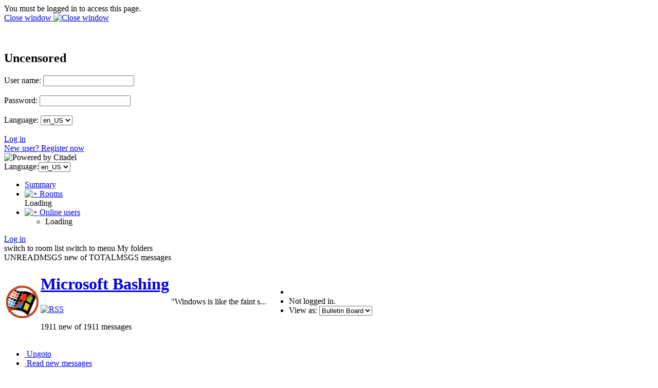

--- FILE ---
content_type: text/html; charset=utf-8
request_url: https://uncensored.citadel.org/readfwd?go=Microsoft%20Bashing?start_reading_at=4361039
body_size: 50180
content:
<!DOCTYPE HTML PUBLIC "-//W3C//DTD HTML 4.01 Transitional//EN"
        "http://www.w3.org/TR/html4/loose.dtd">
<html>
	<head>
		<title>Microsoft Bashing - Uncensored</title>
		<meta http-equiv="X-UA-Compatible" content="IE=8" >
		<meta name="keywords" content="groupware messaging collaboration" >
		<link href="static/styles/webcit.css" rel="stylesheet" type="text/css">
		<link href="static/styles/datepicker.css" rel="stylesheet" type="text/css">
		<link href="static/styles/fineuploader.css" rel="stylesheet" type="text/css">
		<link rel="alternate" title="RSS" href="/feed_rss?go=" type="application/rss+xml">

		<link href="do_template?template=iconbar_user" rel="stylesheet" type="text/css">
		<link href="static/styles/iconbaricns.css" rel="stylesheet" type="text/css" id="style_iconbar_icns" title="Default iconbar">
		<link href="static/styles/iconbarpiconly.css" rel="alternate stylesheet" type="text/css" id="style_iconbar_piconly" title="Iconbar without text">
		
		<!--[if lte IE 8]>
			<style type="text/css">@import url(static/styles/ie_lte8.css);</style>
		<![endif]-->
		<script type="text/javascript" src="static/prototype.js"></script> 
		<script type="text/javascript" src="static/scriptaculous.js"></script> 
		<script type="text/javascript" src="static/datepicker-dev.js"></script>
		<script type="text/javascript" src="static/wcpref.js"></script>
		<script type="text/javascript" src="static/table.js"></script>
		<script type="text/javascript" src="static/wclib.js"></script>
		<script type="text/javascript" src="static/authmethods.js"></script>
		<script type="text/javascript" src="static/roomops.js"></script>
		<script type="text/javascript" src="static/ctdldragdrop.js"></script>
		<script type="text/javascript" src="static/modal.js"></script>
		<script type="text/javascript" src="static/fineuploader.js"></script>

	</head>
<body>
<div id="is_logged_in" style="display:none">no</div>
<!-- begin modal box -->
<div id="modal">
	<div class="md-overlay-decorator">
	</div>
	<div class="md-overlay-wrap">
		<div class="md-overlay">
			<div class="md-dialog-decorator">
			</div>
			<div class="md-dialog-wrap">
				<div class="md-dialog" id="dialog">
					<div class="md-content" id="md-content">
					  <div id="loginbox_topline_container">
<div id="loginbox_title">
You must be logged in to access this page.
</div>
<div id="loginbox_closebutton">
<a href="javascript:{authtoggle('authbox_userpass');toggleModal(0);}">
Close window&nbsp;<img src="static/webcit_icons/closewindow.gif" border="0" alt='Close window'></a>
</div>
</div>
<br><br>
<div class="login_message" id="login_errmsg"></div>
<div id="auth_container">

<div class="authbar" id="authbox_userpass" style="display: block">
<h2>Uncensored</h2>
<form id="ajax_username_password_form" method="POST" action="ajax_login_username_password">
<label for="uname">User name:</label>
<input type="text" name="name" id="uname" onKeyPress="username_and_password_onkeypress(event);">
<br><br>
<label for="pname">Password:</label>
<input type="password" name="pass" id="pname" onKeyPress="username_and_password_onkeypress(event);">
<br><br>
<label for="language">Language:</label>
<select name="language" id="lname" size="1" onChange="switch_to_lang($('lname').value);">
<option selected value=en_US>en_US</option>
<option  value=ar_AE>ar_AE</option>
<option  value=bg_BG>bg_BG</option>
<option  value=cs_CZ>cs_CZ</option>
<option  value=en_US>en_US</option>
<option  value=da_DK>da_DK</option>
<option  value=de_DE>de_DE</option>
<option  value=el_GR>el_GR</option>
<option  value=en_GB>en_GB</option>
<option  value=es_ES>es_ES</option>
<option  value=et_EE>et_EE</option>
<option  value=fi_FI>fi_FI</option>
<option  value=fr_FR>fr_FR</option>
<option  value=hu_HU>hu_HU</option>
<option  value=it_IT>it_IT</option>
<option  value=nl_NL>nl_NL</option>
<option  value=pl_PL>pl_PL</option>
<option  value=pt_BR>pt_BR</option>
<option  value=ru_RU>ru_RU</option>
<option  value=zh_CN>zh_CN</option>
<option  value=he_IL>he_IL</option>
<option  value=ro_RO>ro_RO</option>
<option  value=tr_TR>tr_TR</option>
</select>

<br><br>
</form>
<div class="logbuttons"><a href="javascript:ajax_try_username_and_password();">Log in</a></div>
<div class="registernow"><a href="javascript:authtoggle('authbox_newuser');">New user?  Register now</a></div>
</div>

<div class="authbar" id="authbox_newuser" style="display: none">
<h2>New user?  Register now</h2>
enter the name and password you wish to use, and click &quot;New User.&quot; <br><br>
<form id="ajax_newuser_form" method="POST" action="ajax_login_newuser">
<label for="uname">User name:</label>
<input type="text" name="name" id="uname" onKeyPress="newuser_onkeypress(event);">
<br><br>
<label for="pname">Password:</label>
<input type="password" name="pass" id="pname" onKeyPress="newuser_onkeypress(event);">
<br><br>
</form>
<div class="logbuttons"><a href="javascript:ajax_try_newuser();">New User</a></div>
</div>

<div class="authbar" id="authbox_success" style="display: none">
	<br><br><br>
	<div align="center"><h1>
		<img src="static/webcit_icons/throbber.gif" alt="">
		&nbsp;
		Please wait...
	</h1></div>
</div>

</div>

						<!-- contents of modal box go here -->
					</div>
				</div>
			</div>
		</div>
	</div>
</div>
<!-- end modal box -->
<div id="iconbar">
	<div id="iconbar_container">
		<div id="citlogo" class="logo_citadel">
    			<img src="/static/citadel-logo.gif" alt="Powered by Citadel"  width="120" height="35">
  		</div>
  		<div class="iconbar_text">
			Language:<select name="language" id="lname" size="1" onChange="switch_to_lang($('lname').value);">
<option selected value=en_US>en_US</option>
<option  value=ar_AE>ar_AE</option>
<option  value=bg_BG>bg_BG</option>
<option  value=cs_CZ>cs_CZ</option>
<option  value=en_US>en_US</option>
<option  value=da_DK>da_DK</option>
<option  value=de_DE>de_DE</option>
<option  value=el_GR>el_GR</option>
<option  value=en_GB>en_GB</option>
<option  value=es_ES>es_ES</option>
<option  value=et_EE>et_EE</option>
<option  value=fi_FI>fi_FI</option>
<option  value=fr_FR>fr_FR</option>
<option  value=hu_HU>hu_HU</option>
<option  value=it_IT>it_IT</option>
<option  value=nl_NL>nl_NL</option>
<option  value=pl_PL>pl_PL</option>
<option  value=pt_BR>pt_BR</option>
<option  value=ru_RU>ru_RU</option>
<option  value=zh_CN>zh_CN</option>
<option  value=he_IL>he_IL</option>
<option  value=ro_RO>ro_RO</option>
<option  value=tr_TR>tr_TR</option>
</select>

  		</div>
  		<div id="iconbar_menu">
			<ul id="button">
				<li id="ib_summary" class="ib_button">
    					<a class="ib_button_link" href="summary" title="Your summary page">
						<span>Summary</span>
					</a>
				</li>
			
				<li id="ib_rooms" class="ib_button">
					<a class="ib_button_link" href="knrooms?template=knrooms?SortBy=byfloorroom?SortOrder=1" title="List all your accessible rooms">
						<img id="expand_roomlist"
							src="static/webcit_icons/expand.gif" alt="+"
						onClick="return toggle_roomlist();">
						<span>Rooms</span>
					</a>
					<div id="roomlist">Loading</div>
				</li>
				<li id="ib_users" class="ib_button">
					<a class="ib_button_link" href="do_template?template=who" title="See who is online right now">
						<img id="expand_wholist"
							src="static/webcit_icons/expand.gif" alt="+"
						onClick="return toggle_wholist();">
						<span>Online users</span>
					</a>
					<ul id="online_users"><li>Loading</li></ul>
				</li>
			
			
			</ul>
		</div>
	
	
		<div id="ib_login" class="ib_button">
			<a class="ib_button_link" href="javascript:GetLoggedInFirst('do_welcome')" title="Log in"><span>Log in</span></a>
		</div>
	
		<div class="ctdlTemplate">
			<span id="rmlist_template">switch to room list</span>
			<span id="mnlist_template">switch to menu</span>
			<span id="mbox_template">My folders</span>
		</div>
	</div>
</div>

<div id="global">
<!--("end head.html")-->
<div id="banner">
<script type="text/javascript">	
	room_is_trash = 0;		
</script>
<!-- start roombanner.html -->
<div class="banner" id="room_banner">
  <div id="nummsgs_template" class="hidden">UNREADMSGS new of TOTALMSGS messages</div>
	<table border=0><tr>
		<td>
<img height="64px" alt="Room Logo" src="roompic?room=Microsoft%20Bashing">

</td>

		<td>
			<h1 id="rmname"><a href="/readnew?go=Microsoft%20Bashing">Microsoft Bashing</a></h1>
			<a type="application/rss+xml" href="/feed_rss?go=Microsoft%20Bashing"><img src="static/webcit_icons/essen/16x16/rss.png" alt="RSS"></a>
			
			<p id="nummsgs">1911 new of 1911 messages</p>
			
			
		</td>
		<td><div class="infos" 
	onMouseOver="javascript:Effect.Appear('room_infos', { duration: 2 });"
	onMouseOut="javascript:Effect.Fade('room_infos', { duration: 2 });"
>
	  &quot;Windows is like the faint s...
</div>
<div id="room_infos" style="display:none;">
	  &quot;Windows is like the faint smell of piss in a subway: it&#39;s there, and there&#39;s nothing you can do about it.&quot; --Charlie Brooker  &quot;640K ought to be enough for anyone.&quot; --Bill Gates
</div>
</td>
		<td id="actiondiv">
			<ul class="room_actions">
				<li class="start_page"></li>
				<li class="logstatus"><div id="loggedinas">
	
	
		Not logged in.
	
</div>
</li>
				
				<li class="view"><form name="viewomatic" action="changeview">
	<div style="display: inline;">
		<input type="hidden" name="nonce" value="840048586">
			<label for="view_name">View as:</label>
                	<select name="newview" size="1" id="view_name" class="selectbox" OnChange="location.href=viewomatic.newview.options[selectedIndex].value">


<option value="changeview?view=0" selected>Bulletin Board</option>

<option value="changeview?view=1" >Mail Folder</option>













<option value="changeview?view=10" >Blog</option>
			</select>
	</div>
</form>
</li>
				
			</ul>
		</td>
	</tr></table>
</div>
<!-- end roombanner.html -->
<div id="navbar"><ul>
	<li class="ungoto">
		<a href="ungoto">
			<img src="static/webcit_icons/essen/16x16/ungoto.png" alt="" width="16" height="16">
			<span class="navbar_link">Ungoto</span>
		</a>
	</li>


	<li class="newmess">
		<a href="readnew">
			<img src="static/webcit_icons/essen/16x16/refresh.png" alt="" width="16" height="16">
			<span class="navbar_link">Read new messages</span>
		</a>
	</li>
	<li class="readallmess">
		<a href="readfwd">
			<img src="static/webcit_icons/essen/16x16/readallmsg.png" alt="" width="16" height="16">
			<span class="navbar_link">Read all messages</span>
		</a>
	</li>
	<li class="newmess">
		<a href="javascript:GetLoggedInFirst('display_enter')">
			<img  src="static/webcit_icons/essen/16x16/pencil.png" alt="" width="16" height="16">
			<span class="navbar_link">Enter a message</span>
		</a>
	</li>







	 



	 





	
	<li class="skipthisroom">
		<a href="skip" title="Leave all messages marked as unread, go to next room with unread messages">
			<img  src="static/webcit_icons/essen/16x16/skiproom.png" alt="" width="16" height="16">
			<span class="navbar_link">Skip this room</span>
		</a>
	</li>
	<li class="markngo">
		<a href="gotonext" title="Mark all messages as read, go to next room with unread messages">
			<img  src="static/webcit_icons/essen/16x16/nextroom.png" alt="" width="16" height="16">
			<span class="navbar_link">Goto next room</span></a>
	</li>


</ul></div>
</div>
<div id="content">
<div class="moreprompt">Go to page: <a href="readfwd?go=Microsoft%20Bashing?start_reading_at=3545693"><span class="moreprompt_link">First</span></a>&nbsp;...&nbsp;<a href="readfwd?go=Microsoft%20Bashing?start_reading_at=4282514"><span class="moreprompt_link">35</span></a>&nbsp;<a href="readfwd?go=Microsoft%20Bashing?start_reading_at=4309402"><span class="moreprompt_link">36</span></a>&nbsp;<a href="readfwd?go=Microsoft%20Bashing?start_reading_at=4324293"><span class="moreprompt_link">37</span></a>&nbsp;<a href="readfwd?go=Microsoft%20Bashing?start_reading_at=4350880"><span class="moreprompt_link">38</span></a>&nbsp;[39]&nbsp;<a href="readfwd?go=Microsoft%20Bashing?start_reading_at=4361755"><span class="moreprompt_link">40</span></a>&nbsp;<a href="readfwd?go=Microsoft%20Bashing?start_reading_at=4365228"><span class="moreprompt_link">41</span></a>&nbsp;<a href="readfwd?go=Microsoft%20Bashing?start_reading_at=4376271"><span class="moreprompt_link">42</span></a>&nbsp;<a href="readfwd?go=Microsoft%20Bashing?start_reading_at=4416256"><span class="moreprompt_link">43</span></a>&nbsp;...&nbsp;<a href="readfwd?go=Microsoft%20Bashing?start_reading_at=2099543474"><span class="moreprompt_link">Last</span></a></div>
<div class="message" id="msgdiv|4354835|5B0FED41-00427313@uncensored.citadel.org">
<a name="4354835"></a>

<div class="message_header">
<a href="/readfwd?go=Microsoft%20Bashing?start_reading_at=4354835#4354835">[#]</a>
 <span>Thu May 31 2018 12:40:33 UTC</span>
 from 
 
   
   fleeb &lt;&gt;</a>
 
 
 


 <p id="msg4354835" class="msgbuttons">


	<a href="javascript:GetLoggedInFirst(encodeURIComponent('display_enter?replying_to=4354835'));"><span>[</span>Reply<span>]</span></a> 
	<a href="javascript:GetLoggedInFirst(encodeURIComponent('display_enter?replying_to=4354835?replyquote=4354835'));"><span>[</span>ReplyQuoted<span>]</span></a> 



   <a href="#" onclick="window.open('msgheaders/4354835', 'headers4354835', 'toolbar=no,location=no,directories=no,copyhistory=no,status=yes,scrollbars=yes,resizable=yes,width=600,height=400'); "><span>[</span>Headers<span>]</span></a>
   <a href="#" onclick="window.open('printmsg/4354835', 'print4354835', 'toolbar=no,location=no,directories=no,copyhistory=no,status=yes,scrollbars=yes,resizable=yes,width=600,height=400'); "><span>[</span>Print<span>]</span></a>
 </p>
</div>

<div class="message_content"><div>
<div class="fmout-JUSTIFY">
<br>I do get it... 
<br><br>You can make money by painfully having to make better products and fix bugs
so folks have an incentive to purchase the updated software, or you can license
the software for a limited time and get people to pay to continue to use the
software, thus not having to deal with making the product better or even fix
anything, so you can get rid of that expensive dev team and just hope nobody
else writes anything better than what you&#39;ve paid to create. 
<br><br>Look at Office... it does pretty much everything most offices need.  It doesn&#39;t
need much by way of improvement at this point.  If anything, people want Microsoft
to just leave it the fuck alone so they don&#39;t have to learn how to do anything
new or deal with them fucking up some feature they really loved because it
just works for them as is.  How the hell is Microsoft supposed to make any
more money off that dead horse?
<br>They aren&#39;t going to get that many new sales... so Office 365 comes out as
a subscription model, requiring you pay for it again and again. 
<br><br>(This said, the code does need to get updated to deal with security problems...
and it costs money to do this.  You can&#39;t very well rely upon sales of new
software to pay for keeping software secure, and because software security
is a huge shell-game anyway, you&#39;ll always have to keep goofing around with
the code, dealing with the next suprising security breach that someone creates).
<br></div><br>




</div>
</div>
</div>
<div class="message" id="msgdiv|4354851|5B0FFB05-00427323@uncensored.citadel.org">
<a name="4354851"></a>

<div class="message_header">
<a href="/readfwd?go=Microsoft%20Bashing?start_reading_at=4354851#4354851">[#]</a>
 <span>Thu May 31 2018 13:39:17 UTC</span>
 from 
 
   <a href="do_template?template=user_show?who=wizard of aahz">wizard of aahz</a>
   
 
 
 


 <p id="msg4354851" class="msgbuttons">


	<a href="javascript:GetLoggedInFirst(encodeURIComponent('display_enter?replying_to=4354851'));"><span>[</span>Reply<span>]</span></a> 
	<a href="javascript:GetLoggedInFirst(encodeURIComponent('display_enter?replying_to=4354851?replyquote=4354851'));"><span>[</span>ReplyQuoted<span>]</span></a> 



   <a href="#" onclick="window.open('msgheaders/4354851', 'headers4354851', 'toolbar=no,location=no,directories=no,copyhistory=no,status=yes,scrollbars=yes,resizable=yes,width=600,height=400'); "><span>[</span>Headers<span>]</span></a>
   <a href="#" onclick="window.open('printmsg/4354851', 'print4354851', 'toolbar=no,location=no,directories=no,copyhistory=no,status=yes,scrollbars=yes,resizable=yes,width=600,height=400'); "><span>[</span>Print<span>]</span></a>
 </p>
</div>

<div class="message_content"><div>
<div class="fmout-JUSTIFY">
Ragnar - From a consumer standpoint would you rather pay X fee all at once,
or 1/9 X every year for 10 years? Yes, the second instance means you pay more
money over time, but you don&#39;t have to pay it all out at once.   
<br><br>From the seller standpoint, they just need to keep you for at least 9 years..
SO they need to find a way to make that work.  
<br><br>And yes. I get that the real problem is when it&#39;s not 9 years to come out
even but 2 or 3 that it really fucks the consumer. But many consumers can
work a way to break the payment out over longer time as opposed to up front.
<br><br></div><br>




</div>
</div>
</div>
<div class="message" id="msgdiv|4354881|5B1019A0-00427341@uncensored.citadel.org">
<a name="4354881"></a>

<div class="message_header">
<a href="/readfwd?go=Microsoft%20Bashing?start_reading_at=4354881#4354881">[#]</a>
 <span>Thu May 31 2018 15:49:52 UTC</span>
 from 
 
   <a href="do_template?template=user_show?who=IGnatius T Foobar">IGnatius T Foobar</a>
   
 
 
 


 <p id="msg4354881" class="msgbuttons">


	<a href="javascript:GetLoggedInFirst(encodeURIComponent('display_enter?replying_to=4354881'));"><span>[</span>Reply<span>]</span></a> 
	<a href="javascript:GetLoggedInFirst(encodeURIComponent('display_enter?replying_to=4354881?replyquote=4354881'));"><span>[</span>ReplyQuoted<span>]</span></a> 



   <a href="#" onclick="window.open('msgheaders/4354881', 'headers4354881', 'toolbar=no,location=no,directories=no,copyhistory=no,status=yes,scrollbars=yes,resizable=yes,width=600,height=400'); "><span>[</span>Headers<span>]</span></a>
   <a href="#" onclick="window.open('printmsg/4354881', 'print4354881', 'toolbar=no,location=no,directories=no,copyhistory=no,status=yes,scrollbars=yes,resizable=yes,width=600,height=400'); "><span>[</span>Print<span>]</span></a>
 </p>
</div>

<div class="message_content"><div>
<div class="fmout-JUSTIFY">
<blockquote>You can make money by painfully having to make better products and fix
<br></blockquote><br><blockquote>bugs so folks have an incentive to purchase the updated software, or   
<br>you can license the software for a limited time and get people to pay  
</blockquote><br><br>That&#39;s not a benefit of cloud; it&#39;s a benefit of continuous delivery (rolling
releases).  Cloud-hosted software does make that easier, but it isn&#39;t the
driving force behind the model.  If it were, the cloud people would be focused
on that instead of on figuring out how they can best lock-in customers (but
to make it more palatable, we call it &quot;sticky&quot; instead of &quot;locked in&quot;). 
<br><br>Look ... I *like* the idea of putting as much as possible behind the glass.
<br>I&#39;m in the glass business myself.  I have a problem with software providers
who make their glass out of six foot thick iron bars. 
<br></div><br>




</div>
</div>
</div>
<div class="message" id="msgdiv|4355410|5B14805B-00427552@uncensored.citadel.org">
<a name="4355410"></a>

<div class="message_header">
<a href="/readfwd?go=Microsoft%20Bashing?start_reading_at=4355410#4355410">[#]</a>
 <span>Sun Jun 03 2018 23:57:15 UTC</span>
 from 
 
   <a href="do_template?template=user_show?who=zooer">zooer</a>
   
 
 
 


 <p id="msg4355410" class="msgbuttons">


	<a href="javascript:GetLoggedInFirst(encodeURIComponent('display_enter?replying_to=4355410'));"><span>[</span>Reply<span>]</span></a> 
	<a href="javascript:GetLoggedInFirst(encodeURIComponent('display_enter?replying_to=4355410?replyquote=4355410'));"><span>[</span>ReplyQuoted<span>]</span></a> 



   <a href="#" onclick="window.open('msgheaders/4355410', 'headers4355410', 'toolbar=no,location=no,directories=no,copyhistory=no,status=yes,scrollbars=yes,resizable=yes,width=600,height=400'); "><span>[</span>Headers<span>]</span></a>
   <a href="#" onclick="window.open('printmsg/4355410', 'print4355410', 'toolbar=no,location=no,directories=no,copyhistory=no,status=yes,scrollbars=yes,resizable=yes,width=600,height=400'); "><span>[</span>Print<span>]</span></a>
 </p>
</div>

<div class="message_content"><div>


<p>Microsoft has reportedly acquired GitHub</p>
<p><a target="webcit01" href="https://www-theverge-com.cdn.ampproject.org/v/s/www.theverge.com/platform/amp/2018/6/3/17422752/microsoft-github-acquisition-rumors?amp_js_v=0.1#amp_tf=From%20%251%24s">https://www-theverge-com.cdn.ampproject.org/v/s/www.theverge.com/platform/amp/2018/6/3/17422752/microsoft-github-acquisition-rumors?amp_js_v=0.1#amp_tf=From%20%251%24s</A></p>
<br><br>




</div>
</div>
</div>
<div class="message" id="msgdiv|4355413|5B148953-00427555@uncensored.citadel.org">
<a name="4355413"></a>

<div class="message_header">
<a href="/readfwd?go=Microsoft%20Bashing?start_reading_at=4355413#4355413">[#]</a>
 <span>Mon Jun 04 2018 00:35:31 UTC</span>
 from 
 
   <a href="do_template?template=user_show?who=Ragnar Danneskjold">Ragnar Danneskjold</a>
   
 
 
 


 <p id="msg4355413" class="msgbuttons">


	<a href="javascript:GetLoggedInFirst(encodeURIComponent('display_enter?replying_to=4355413'));"><span>[</span>Reply<span>]</span></a> 
	<a href="javascript:GetLoggedInFirst(encodeURIComponent('display_enter?replying_to=4355413?replyquote=4355413'));"><span>[</span>ReplyQuoted<span>]</span></a> 



   <a href="#" onclick="window.open('msgheaders/4355413', 'headers4355413', 'toolbar=no,location=no,directories=no,copyhistory=no,status=yes,scrollbars=yes,resizable=yes,width=600,height=400'); "><span>[</span>Headers<span>]</span></a>
   <a href="#" onclick="window.open('printmsg/4355413', 'print4355413', 'toolbar=no,location=no,directories=no,copyhistory=no,status=yes,scrollbars=yes,resizable=yes,width=600,height=400'); "><span>[</span>Print<span>]</span></a>
 </p>
</div>

<div class="message_content"><div>
<div class="fmout-JUSTIFY">
Time to move to Gitlab..... 
<br></div><br>




</div>
</div>
</div>
<div class="message" id="msgdiv|4355460|5B1547A6-00427584@uncensored.citadel.org">
<a name="4355460"></a>

<div class="message_header">
<a href="/readfwd?go=Microsoft%20Bashing?start_reading_at=4355460#4355460">[#]</a>
 <span>Mon Jun 04 2018 14:07:34 UTC</span>
 from 
 
   <a href="do_template?template=user_show?who=Ragnar Danneskjold">Ragnar Danneskjold</a>
   
 
 
 


 <p id="msg4355460" class="msgbuttons">


	<a href="javascript:GetLoggedInFirst(encodeURIComponent('display_enter?replying_to=4355460'));"><span>[</span>Reply<span>]</span></a> 
	<a href="javascript:GetLoggedInFirst(encodeURIComponent('display_enter?replying_to=4355460?replyquote=4355460'));"><span>[</span>ReplyQuoted<span>]</span></a> 



   <a href="#" onclick="window.open('msgheaders/4355460', 'headers4355460', 'toolbar=no,location=no,directories=no,copyhistory=no,status=yes,scrollbars=yes,resizable=yes,width=600,height=400'); "><span>[</span>Headers<span>]</span></a>
   <a href="#" onclick="window.open('printmsg/4355460', 'print4355460', 'toolbar=no,location=no,directories=no,copyhistory=no,status=yes,scrollbars=yes,resizable=yes,width=600,height=400'); "><span>[</span>Print<span>]</span></a>
 </p>
</div>

<div class="message_content"><div>
<div class="fmout-JUSTIFY">
So it&#39;s true.  GitHub goes to Microsoft for $7.5 billion.  Nat Friedman will
be GitHub&#39;s CEO. 
<br></div><br>




</div>
</div>
</div>
<div class="message" id="msgdiv|4355466|5B155046-0042758A@uncensored.citadel.org">
<a name="4355466"></a>

<div class="message_header">
<a href="/readfwd?go=Microsoft%20Bashing?start_reading_at=4355466#4355466">[#]</a>
 <span>Mon Jun 04 2018 14:44:21 UTC</span>
 from 
 
   <a href="do_template?template=user_show?who=IGnatius T Foobar">IGnatius T Foobar</a>
   
 
 
 


 <p id="msg4355466" class="msgbuttons">


	<a href="javascript:GetLoggedInFirst(encodeURIComponent('display_enter?replying_to=4355466'));"><span>[</span>Reply<span>]</span></a> 
	<a href="javascript:GetLoggedInFirst(encodeURIComponent('display_enter?replying_to=4355466?replyquote=4355466'));"><span>[</span>ReplyQuoted<span>]</span></a> 



   <a href="#" onclick="window.open('msgheaders/4355466', 'headers4355466', 'toolbar=no,location=no,directories=no,copyhistory=no,status=yes,scrollbars=yes,resizable=yes,width=600,height=400'); "><span>[</span>Headers<span>]</span></a>
   <a href="#" onclick="window.open('printmsg/4355466', 'print4355466', 'toolbar=no,location=no,directories=no,copyhistory=no,status=yes,scrollbars=yes,resizable=yes,width=600,height=400'); "><span>[</span>Print<span>]</span></a>
 </p>
</div>

<div class="message_content"><div>


<p>I still have no clue why anyone would want to store their valuable source code anywhere other than on their own git server.  And with Nat Friedman in charge, it's going to get <em>much</em> worse.</p>
<br><br>




</div>
</div>
</div>
<div class="message" id="msgdiv|4355967|5B17B329-0042777F@uncensored.citadel.org">
<a name="4355967"></a>

<div class="message_header">
<a href="/readfwd?go=Microsoft%20Bashing?start_reading_at=4355967#4355967">[#]</a>
 <span>Wed Jun 06 2018 10:10:49 UTC</span>
 from 
 
   
   fleeb &lt;&gt;</a>
 
 
 


 <p id="msg4355967" class="msgbuttons">


	<a href="javascript:GetLoggedInFirst(encodeURIComponent('display_enter?replying_to=4355967'));"><span>[</span>Reply<span>]</span></a> 
	<a href="javascript:GetLoggedInFirst(encodeURIComponent('display_enter?replying_to=4355967?replyquote=4355967'));"><span>[</span>ReplyQuoted<span>]</span></a> 



   <a href="#" onclick="window.open('msgheaders/4355967', 'headers4355967', 'toolbar=no,location=no,directories=no,copyhistory=no,status=yes,scrollbars=yes,resizable=yes,width=600,height=400'); "><span>[</span>Headers<span>]</span></a>
   <a href="#" onclick="window.open('printmsg/4355967', 'print4355967', 'toolbar=no,location=no,directories=no,copyhistory=no,status=yes,scrollbars=yes,resizable=yes,width=600,height=400'); "><span>[</span>Print<span>]</span></a>
 </p>
</div>

<div class="message_content"><div>
<div class="fmout-JUSTIFY">
<br>I&#39;ve wondered about that, too. 
<br><br>Although, there&#39;s a lot of code written around the idea of using GitHub for
your repository, I&#39;ve noticed.  Several IDEs and whatnot that seem to cater
to it in some unholy fashion that irritates me. 
<br><br>Now that Microsoft owns it, I wonder how much of that kind of thinking will
go out the door, and folks will wake up to the idea that you can create git
servers of your own, pretty much anywhere... and that decentralization is
a good thing for everyone. 
<br></div><br>




</div>
</div>
</div>
<div class="message" id="msgdiv|4356002|5B17EB70-004277A2@uncensored.citadel.org">
<a name="4356002"></a>

<div class="message_header">
<a href="/readfwd?go=Microsoft%20Bashing?start_reading_at=4356002#4356002">[#]</a>
 <span>Wed Jun 06 2018 14:10:56 UTC</span>
 from 
 
   <a href="do_template?template=user_show?who=IGnatius T Foobar">IGnatius T Foobar</a>
   
 
 
 


 <p id="msg4356002" class="msgbuttons">


	<a href="javascript:GetLoggedInFirst(encodeURIComponent('display_enter?replying_to=4356002'));"><span>[</span>Reply<span>]</span></a> 
	<a href="javascript:GetLoggedInFirst(encodeURIComponent('display_enter?replying_to=4356002?replyquote=4356002'));"><span>[</span>ReplyQuoted<span>]</span></a> 



   <a href="#" onclick="window.open('msgheaders/4356002', 'headers4356002', 'toolbar=no,location=no,directories=no,copyhistory=no,status=yes,scrollbars=yes,resizable=yes,width=600,height=400'); "><span>[</span>Headers<span>]</span></a>
   <a href="#" onclick="window.open('printmsg/4356002', 'print4356002', 'toolbar=no,location=no,directories=no,copyhistory=no,status=yes,scrollbars=yes,resizable=yes,width=600,height=400'); "><span>[</span>Print<span>]</span></a>
 </p>
</div>

<div class="message_content"><div>


<blockquote>Although, there's a lot of code written around the idea of using GitHub for your repository, I've noticed. Several IDEs and whatnot that seem to cater to it in some unholy fashion that irritates me.</blockquote>
<p>You can count on that happening even more now.  The next version of Visual Studio will almost certainly try to store your source code in GitHub 365 by default, just like Office now discourages you from storing documents locally.</p>
<blockquote>Now that Microsoft owns it, I wonder how much of that kind of thinking will go out the door, and folks will wake up to the idea that you can create git servers of your own, pretty much anywhere... and that decentralization is a good thing for everyone.</blockquote>
<p>The pure-play open source faithful are already leaving en masse.  There's a lot of chatter out there from folks who are moving from github to gitlab, and a lot of mentions of how this has happened before, when they moved from SourceForge to github.</p>
<p>There's some amount of irony here, of course, since Git itself doesn't really need to be implemented with the idea of a central upstream repository.</p>
<br><br>




</div>
</div>
</div>
<div class="message" id="msgdiv|4356254|5B19302A-0042789E@uncensored.citadel.org">
<a name="4356254"></a>

<div class="message_header">
<a href="/readfwd?go=Microsoft%20Bashing?start_reading_at=4356254#4356254">[#]</a>
 <span>Thu Jun 07 2018 13:16:26 UTC</span>
 from 
 
   
   fleeb &lt;&gt;</a>
 
 
 


 <p id="msg4356254" class="msgbuttons">


	<a href="javascript:GetLoggedInFirst(encodeURIComponent('display_enter?replying_to=4356254'));"><span>[</span>Reply<span>]</span></a> 
	<a href="javascript:GetLoggedInFirst(encodeURIComponent('display_enter?replying_to=4356254?replyquote=4356254'));"><span>[</span>ReplyQuoted<span>]</span></a> 



   <a href="#" onclick="window.open('msgheaders/4356254', 'headers4356254', 'toolbar=no,location=no,directories=no,copyhistory=no,status=yes,scrollbars=yes,resizable=yes,width=600,height=400'); "><span>[</span>Headers<span>]</span></a>
   <a href="#" onclick="window.open('printmsg/4356254', 'print4356254', 'toolbar=no,location=no,directories=no,copyhistory=no,status=yes,scrollbars=yes,resizable=yes,width=600,height=400'); "><span>[</span>Print<span>]</span></a>
 </p>
</div>

<div class="message_content"><div>
<div class="fmout-JUSTIFY">
<br>Hell, git is *designed* with decentralization in mind. 
<br></div><br>




</div>
</div>
</div>
<div class="message" id="msgdiv|4356256|5B1930E6-004278A0@uncensored.citadel.org">
<a name="4356256"></a>

<div class="message_header">
<a href="/readfwd?go=Microsoft%20Bashing?start_reading_at=4356256#4356256">[#]</a>
 <span>Thu Jun 07 2018 13:19:34 UTC</span>
 from 
 
   <a href="do_template?template=user_show?who=wizard of aahz">wizard of aahz</a>
   
 
 
 


 <p id="msg4356256" class="msgbuttons">


	<a href="javascript:GetLoggedInFirst(encodeURIComponent('display_enter?replying_to=4356256'));"><span>[</span>Reply<span>]</span></a> 
	<a href="javascript:GetLoggedInFirst(encodeURIComponent('display_enter?replying_to=4356256?replyquote=4356256'));"><span>[</span>ReplyQuoted<span>]</span></a> 



   <a href="#" onclick="window.open('msgheaders/4356256', 'headers4356256', 'toolbar=no,location=no,directories=no,copyhistory=no,status=yes,scrollbars=yes,resizable=yes,width=600,height=400'); "><span>[</span>Headers<span>]</span></a>
   <a href="#" onclick="window.open('printmsg/4356256', 'print4356256', 'toolbar=no,location=no,directories=no,copyhistory=no,status=yes,scrollbars=yes,resizable=yes,width=600,height=400'); "><span>[</span>Print<span>]</span></a>
 </p>
</div>

<div class="message_content"><div>
<div class="fmout-JUSTIFY">
Since when does Microsoft take historical design decisions into account when
upending everything that something is doing? 
<br></div><br>




</div>
</div>
</div>
<div class="message" id="msgdiv|4356313|5B195E89-004278D9@uncensored.citadel.org">
<a name="4356313"></a>

<div class="message_header">
<a href="/readfwd?go=Microsoft%20Bashing?start_reading_at=4356313#4356313">[#]</a>
 <span>Thu Jun 07 2018 16:34:17 UTC</span>
 from 
 
   <a href="do_template?template=user_show?who=IGnatius T Foobar">IGnatius T Foobar</a>
   
 
 
 


 <p id="msg4356313" class="msgbuttons">


	<a href="javascript:GetLoggedInFirst(encodeURIComponent('display_enter?replying_to=4356313'));"><span>[</span>Reply<span>]</span></a> 
	<a href="javascript:GetLoggedInFirst(encodeURIComponent('display_enter?replying_to=4356313?replyquote=4356313'));"><span>[</span>ReplyQuoted<span>]</span></a> 



   <a href="#" onclick="window.open('msgheaders/4356313', 'headers4356313', 'toolbar=no,location=no,directories=no,copyhistory=no,status=yes,scrollbars=yes,resizable=yes,width=600,height=400'); "><span>[</span>Headers<span>]</span></a>
   <a href="#" onclick="window.open('printmsg/4356313', 'print4356313', 'toolbar=no,location=no,directories=no,copyhistory=no,status=yes,scrollbars=yes,resizable=yes,width=600,height=400'); "><span>[</span>Print<span>]</span></a>
 </p>
</div>

<div class="message_content"><div>
<div class="fmout-JUSTIFY">
Apparently it gets even weirder than that.  Last year M$ moved all of its
internal repositories (including Windows itself) to git.  Apparently their
code base is so yuuuuge that checkouts and commits were taking hours, so they
developed a filesystem overlay that does sparse checkouts and simulates the
presence of unmodified files on the local filesystem by reading them directly
from the repository when accessed. 
<br><br>Embrace and extend, I guess.  Things have just gotten *weird* lately.  I
watched a video of a Micro$oft program manager demonstrating the virtual filesystem
and when he wanted to show the changes in a file, he fired up vi as his editor.
<br><br>It seems that Henry Spencer was correct when he pointed out in 1987 that
&quot;Those who do not understand Unix are condemned to reinvent it ... poorly.&quot;
<br>DEC, IBM, Apple, and now Microsoft ... the inevitable lumbering of a clunky
proprietary
system towards the open unix world.  With their shift towards being a cloud
services company, M$ seems less interested in deliberately building barriers
these days.  Bill Gates (may he die slowly, cut into a thousand pieces) would
never have allowed Micro$oft code to come into contact with something like
git. 
<br></div><br>




</div>
</div>
</div>
<div class="message" id="msgdiv|4356349|5B1979B6-004278FD@uncensored.citadel.org">
<a name="4356349"></a>

<div class="message_header">
<a href="/readfwd?go=Microsoft%20Bashing?start_reading_at=4356349#4356349">[#]</a>
 <span>Thu Jun 07 2018 18:30:14 UTC</span>
 from 
 
   
   fleeb &lt;&gt;</a>
 
 
 


 <p id="msg4356349" class="msgbuttons">


	<a href="javascript:GetLoggedInFirst(encodeURIComponent('display_enter?replying_to=4356349'));"><span>[</span>Reply<span>]</span></a> 
	<a href="javascript:GetLoggedInFirst(encodeURIComponent('display_enter?replying_to=4356349?replyquote=4356349'));"><span>[</span>ReplyQuoted<span>]</span></a> 



   <a href="#" onclick="window.open('msgheaders/4356349', 'headers4356349', 'toolbar=no,location=no,directories=no,copyhistory=no,status=yes,scrollbars=yes,resizable=yes,width=600,height=400'); "><span>[</span>Headers<span>]</span></a>
   <a href="#" onclick="window.open('printmsg/4356349', 'print4356349', 'toolbar=no,location=no,directories=no,copyhistory=no,status=yes,scrollbars=yes,resizable=yes,width=600,height=400'); "><span>[</span>Print<span>]</span></a>
 </p>
</div>

<div class="message_content"><div>
<div class="fmout-JUSTIFY">
<br>And yet, SourceSafe...? 
<br></div><br>




</div>
</div>
</div>
<div class="message" id="msgdiv|4356634|5B1A9039-00427A1A@uncensored.citadel.org">
<a name="4356634"></a>

<div class="message_header">
<a href="/readfwd?go=Microsoft%20Bashing?start_reading_at=4356634#4356634">[#]</a>
 <span>Fri Jun 08 2018 14:18:33 UTC</span>
 from 
 
   <a href="do_template?template=user_show?who=IGnatius T Foobar">IGnatius T Foobar</a>
   
 
 
 


 <p id="msg4356634" class="msgbuttons">


	<a href="javascript:GetLoggedInFirst(encodeURIComponent('display_enter?replying_to=4356634'));"><span>[</span>Reply<span>]</span></a> 
	<a href="javascript:GetLoggedInFirst(encodeURIComponent('display_enter?replying_to=4356634?replyquote=4356634'));"><span>[</span>ReplyQuoted<span>]</span></a> 



   <a href="#" onclick="window.open('msgheaders/4356634', 'headers4356634', 'toolbar=no,location=no,directories=no,copyhistory=no,status=yes,scrollbars=yes,resizable=yes,width=600,height=400'); "><span>[</span>Headers<span>]</span></a>
   <a href="#" onclick="window.open('printmsg/4356634', 'print4356634', 'toolbar=no,location=no,directories=no,copyhistory=no,status=yes,scrollbars=yes,resizable=yes,width=600,height=400'); "><span>[</span>Print<span>]</span></a>
 </p>
</div>

<div class="message_content"><div>


<p>SourceSafe has been gone for years.  Support for the product ended in 2012.</p>
<br><br>




</div>
</div>
</div>
<div class="message" id="msgdiv|4356676|5B1AB73F-00427A44@uncensored.citadel.org">
<a name="4356676"></a>

<div class="message_header">
<a href="/readfwd?go=Microsoft%20Bashing?start_reading_at=4356676#4356676">[#]</a>
 <span>Fri Jun 08 2018 17:05:03 UTC</span>
 from 
 
   
   fleeb &lt;&gt;</a>
 
 
 


 <p id="msg4356676" class="msgbuttons">


	<a href="javascript:GetLoggedInFirst(encodeURIComponent('display_enter?replying_to=4356676'));"><span>[</span>Reply<span>]</span></a> 
	<a href="javascript:GetLoggedInFirst(encodeURIComponent('display_enter?replying_to=4356676?replyquote=4356676'));"><span>[</span>ReplyQuoted<span>]</span></a> 



   <a href="#" onclick="window.open('msgheaders/4356676', 'headers4356676', 'toolbar=no,location=no,directories=no,copyhistory=no,status=yes,scrollbars=yes,resizable=yes,width=600,height=400'); "><span>[</span>Headers<span>]</span></a>
   <a href="#" onclick="window.open('printmsg/4356676', 'print4356676', 'toolbar=no,location=no,directories=no,copyhistory=no,status=yes,scrollbars=yes,resizable=yes,width=600,height=400'); "><span>[</span>Print<span>]</span></a>
 </p>
</div>

<div class="message_content"><div>
<div class="fmout-JUSTIFY">
<br>Well, then, perhaps there is a god.  That was one god-awful piece of shit.
<br></div><br>




</div>
</div>
</div>
<div class="message" id="msgdiv|4357918|5B1DDEB7-00427F1E@uncensored.citadel.org">
<a name="4357918"></a>

<div class="message_header">
<a href="/readfwd?go=Microsoft%20Bashing?start_reading_at=4357918#4357918">[#]</a>
 <span>Mon Jun 11 2018 02:30:14 UTC</span>
 from 
 
   <a href="do_template?template=user_show?who=IGnatius T Foobar">IGnatius T Foobar</a>
   
 
 
 


 <p id="msg4357918" class="msgbuttons">


	<a href="javascript:GetLoggedInFirst(encodeURIComponent('display_enter?replying_to=4357918'));"><span>[</span>Reply<span>]</span></a> 
	<a href="javascript:GetLoggedInFirst(encodeURIComponent('display_enter?replying_to=4357918?replyquote=4357918'));"><span>[</span>ReplyQuoted<span>]</span></a> 



   <a href="#" onclick="window.open('msgheaders/4357918', 'headers4357918', 'toolbar=no,location=no,directories=no,copyhistory=no,status=yes,scrollbars=yes,resizable=yes,width=600,height=400'); "><span>[</span>Headers<span>]</span></a>
   <a href="#" onclick="window.open('printmsg/4357918', 'print4357918', 'toolbar=no,location=no,directories=no,copyhistory=no,status=yes,scrollbars=yes,resizable=yes,width=600,height=400'); "><span>[</span>Print<span>]</span></a>
 </p>
</div>

<div class="message_content"><div>
<div class="fmout-JUSTIFY">
God does not need a source code repository because he completed the entire
universe on the very first build. 
<br><br>However ... I wouldn&#39;t mind downloading the source and making some adjustments.
<br></div><br>




</div>
</div>
</div>
<div class="message" id="msgdiv|4358513|5B215C3B-00428171@uncensored.citadel.org">
<a name="4358513"></a>

<div class="message_header">
<a href="/readfwd?go=Microsoft%20Bashing?start_reading_at=4358513#4358513">[#]</a>
 <span>Wed Jun 13 2018 18:02:35 UTC</span>
 from 
 
   <a href="do_template?template=user_show?who=kc5tja">kc5tja</a>
   
 
 
 


 <p id="msg4358513" class="msgbuttons">


	<a href="javascript:GetLoggedInFirst(encodeURIComponent('display_enter?replying_to=4358513'));"><span>[</span>Reply<span>]</span></a> 
	<a href="javascript:GetLoggedInFirst(encodeURIComponent('display_enter?replying_to=4358513?replyquote=4358513'));"><span>[</span>ReplyQuoted<span>]</span></a> 



   <a href="#" onclick="window.open('msgheaders/4358513', 'headers4358513', 'toolbar=no,location=no,directories=no,copyhistory=no,status=yes,scrollbars=yes,resizable=yes,width=600,height=400'); "><span>[</span>Headers<span>]</span></a>
   <a href="#" onclick="window.open('printmsg/4358513', 'print4358513', 'toolbar=no,location=no,directories=no,copyhistory=no,status=yes,scrollbars=yes,resizable=yes,width=600,height=400'); "><span>[</span>Print<span>]</span></a>
 </p>
</div>

<div class="message_content"><div>
<div class="fmout-JUSTIFY">
<blockquote>2018-06-07 12:34 from IGnatius T Foobar   
<br>Apparently it gets even weirder than that.  Last year M$ moved all of  
</blockquote><br><blockquote>its internal repositories (including Windows itself) to git.    
<br>Apparently their code base is so yuuuuge that checkouts and commits   
<br>were taking hours, so they developed a filesystem overlay that does   
<br>sparse checkouts and simulates the presence of unmodified files on the 
<br></blockquote><br><blockquote>local filesystem by reading them directly from the repository when   
<br>accessed.   
<br></blockquote><br>Literally every large company that has an established multi-GB repo has done
something like this.  My first exposure was with Google&#39;s code-base, where
they created a set of wrappers around Perforce that does, in effect, exactly
this same kind of thing.  Facebook does something similar; the difference
is that FB contributed back to the Mercurial user community.  You can find
their contributions online. 
<br><br>Summary: this is not abnormal. 
<br></div><br>




</div>
</div>
</div>
<div class="message" id="msgdiv|4358514|5B215C56-00428172@uncensored.citadel.org">
<a name="4358514"></a>

<div class="message_header">
<a href="/readfwd?go=Microsoft%20Bashing?start_reading_at=4358514#4358514">[#]</a>
 <span>Wed Jun 13 2018 18:03:02 UTC</span>
 from 
 
   <a href="do_template?template=user_show?who=kc5tja">kc5tja</a>
   
 
 
 


 <p id="msg4358514" class="msgbuttons">


	<a href="javascript:GetLoggedInFirst(encodeURIComponent('display_enter?replying_to=4358514'));"><span>[</span>Reply<span>]</span></a> 
	<a href="javascript:GetLoggedInFirst(encodeURIComponent('display_enter?replying_to=4358514?replyquote=4358514'));"><span>[</span>ReplyQuoted<span>]</span></a> 



   <a href="#" onclick="window.open('msgheaders/4358514', 'headers4358514', 'toolbar=no,location=no,directories=no,copyhistory=no,status=yes,scrollbars=yes,resizable=yes,width=600,height=400'); "><span>[</span>Headers<span>]</span></a>
   <a href="#" onclick="window.open('printmsg/4358514', 'print4358514', 'toolbar=no,location=no,directories=no,copyhistory=no,status=yes,scrollbars=yes,resizable=yes,width=600,height=400'); "><span>[</span>Print<span>]</span></a>
 </p>
</div>

<div class="message_content"><div>
<div class="fmout-JUSTIFY">
Also, God uses Lisp.  He just hot-patches live on the server. 
<br></div><br>




</div>
</div>
</div>
<div class="message" id="msgdiv|4360444|5B2D4B61-004288FC@uncensored.citadel.org">
<a name="4360444"></a>

<div class="message_header">
<a href="/readfwd?go=Microsoft%20Bashing?start_reading_at=4360444#4360444">[#]</a>
 <span>Fri Jun 22 2018 19:17:53 UTC</span>
 from 
 
   <a href="do_template?template=user_show?who=IGnatius T Foobar">IGnatius T Foobar</a>
   
 
 
 


 <p id="msg4360444" class="msgbuttons">


	<a href="javascript:GetLoggedInFirst(encodeURIComponent('display_enter?replying_to=4360444'));"><span>[</span>Reply<span>]</span></a> 
	<a href="javascript:GetLoggedInFirst(encodeURIComponent('display_enter?replying_to=4360444?replyquote=4360444'));"><span>[</span>ReplyQuoted<span>]</span></a> 



   <a href="#" onclick="window.open('msgheaders/4360444', 'headers4360444', 'toolbar=no,location=no,directories=no,copyhistory=no,status=yes,scrollbars=yes,resizable=yes,width=600,height=400'); "><span>[</span>Headers<span>]</span></a>
   <a href="#" onclick="window.open('printmsg/4360444', 'print4360444', 'toolbar=no,location=no,directories=no,copyhistory=no,status=yes,scrollbars=yes,resizable=yes,width=600,height=400'); "><span>[</span>Print<span>]</span></a>
 </p>
</div>

<div class="message_content"><div>
<div class="fmout-JUSTIFY">
11 years ago I posted a short article in my blog (Skeptic Tank) about how
Xenix would have been the sensible way for Microsoft to bring out a non-toy
operating system, and in fact it was their plan until they went down the OS/2
route and then later brought in Dave &quot;VMS r00lz, unix dr00lz&quot; Cutler to design
the albatross that is today&#39;s Windows operating system. 
<br><br>I&#39;m thinking about this again today, but now I&#39;m thinking about it in the
context of our now largely post-Microsoft (except within the confines of the
traditional desktop) world.  What would have happened if, for example, they
had built their next generation operating system on top of Xenix, instead
of spinning off SCO? 
<br><br>The answer is that the Real Computer World might have been satisfied enough
with Windows/UX (or whatever) that Linux might never have been created, and
Microsoft might have ended up controlling the mainstream
operating system *everywhere* (instead of just on desktops).  And most people
might actually have been ok with that.  Sure, there would still be some BSD&#39;s
kicking about, and they&#39;d get used for things like embedded network stacks
and niche Apple products, but most people wouldn&#39;t care.  Instead of today&#39;s
reality of one clear winner of the Unix Wars (Linux) plus one mainstream non-Unix
OS, there would just be one mainstream Unix OS. 
<br><br>Funny how Microsoft was the architect of its own failure to monopolize outside
of the desktop. 
<br></div><br>




</div>
</div>
</div>
<div class="message" id="msgdiv|4361039|5B32B624-00428B4F@uncensored.citadel.org">
<a name="4361039"></a>

<div class="message_header">
<a href="/readfwd?go=Microsoft%20Bashing?start_reading_at=4361039#4361039">[#]</a>
 <span>Tue Jun 26 2018 21:54:44 UTC</span>
 from 
 
   <a href="do_template?template=user_show?who=kc5tja">kc5tja</a>
   
 
 
 


 <p id="msg4361039" class="msgbuttons">


	<a href="javascript:GetLoggedInFirst(encodeURIComponent('display_enter?replying_to=4361039'));"><span>[</span>Reply<span>]</span></a> 
	<a href="javascript:GetLoggedInFirst(encodeURIComponent('display_enter?replying_to=4361039?replyquote=4361039'));"><span>[</span>ReplyQuoted<span>]</span></a> 



   <a href="#" onclick="window.open('msgheaders/4361039', 'headers4361039', 'toolbar=no,location=no,directories=no,copyhistory=no,status=yes,scrollbars=yes,resizable=yes,width=600,height=400'); "><span>[</span>Headers<span>]</span></a>
   <a href="#" onclick="window.open('printmsg/4361039', 'print4361039', 'toolbar=no,location=no,directories=no,copyhistory=no,status=yes,scrollbars=yes,resizable=yes,width=600,height=400'); "><span>[</span>Print<span>]</span></a>
 </p>
</div>

<div class="message_content"><div>
<div class="fmout-JUSTIFY">
It also would imply that we&#39;d have a much safer computing ecosystem as well;
since Xenix would have been a Unix-derivate (and thus a POSIX-derivate eventually),
it would have significantly fewer places for viruses and trojans to hide.
<br>I&#39;m not suggesting that they wouldn&#39;t exist -- existence depends on popularity,
that&#39;s a given.  I *am* saying, however, that anti-malware services on Windows
seems to actually *beget* more malware in a kind of arms race, because MS
keeps adding more and more places for malware to *hide*.  With Xenix, there
would be substantially fewer places for malware to hide. 
<br></div><br>




</div>
</div>
</div>
<div class="moreprompt"><a name="end_of_msgs">Go to page: </a><a href="readfwd?go=Microsoft%20Bashing?start_reading_at=3545693"><span class="moreprompt_link">First</span></a>&nbsp;...&nbsp;<a href="readfwd?go=Microsoft%20Bashing?start_reading_at=4282514"><span class="moreprompt_link">35</span></a>&nbsp;<a href="readfwd?go=Microsoft%20Bashing?start_reading_at=4309402"><span class="moreprompt_link">36</span></a>&nbsp;<a href="readfwd?go=Microsoft%20Bashing?start_reading_at=4324293"><span class="moreprompt_link">37</span></a>&nbsp;<a href="readfwd?go=Microsoft%20Bashing?start_reading_at=4350880"><span class="moreprompt_link">38</span></a>&nbsp;[39]&nbsp;<a href="readfwd?go=Microsoft%20Bashing?start_reading_at=4361755"><span class="moreprompt_link">40</span></a>&nbsp;<a href="readfwd?go=Microsoft%20Bashing?start_reading_at=4365228"><span class="moreprompt_link">41</span></a>&nbsp;<a href="readfwd?go=Microsoft%20Bashing?start_reading_at=4376271"><span class="moreprompt_link">42</span></a>&nbsp;<a href="readfwd?go=Microsoft%20Bashing?start_reading_at=4416256"><span class="moreprompt_link">43</span></a>&nbsp;...&nbsp;<a href="readfwd?go=Microsoft%20Bashing?start_reading_at=2099543474"><span class="moreprompt_link">Last</span></a></div>
</div> <!-- end of 'content' div -->
<!-- start trailing.html -->
</div> <!-- end of 'global' div -->
<div id="important_message"

style="visibility: hidden;"

>
<span class="imsg">

</span><br>
</div>


<noscript><div id="noscript_warning">
	WARNING: You have JavaScript disabled in your web browser.  Many functions of this system will not work properly.
	</div></noscript>
	<script type="text/javascript">
		
		if ( $("room_banner_override") && $("room_banner") ) {
			$("room_banner").innerHTML = $("room_banner_override").innerHTML;
		}
	</script>
</body>
</html>
